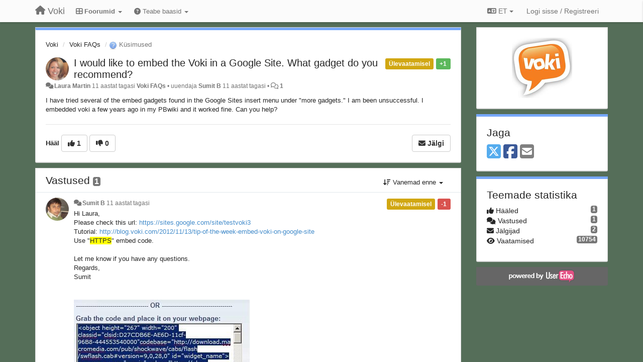

--- FILE ---
content_type: text/html; charset=utf-8
request_url: https://community.voki.com/communities/1/topics/132-i-would-like-to-embed-the-voki-in-a-google-site-what-gadget-do-you-recommend?lang=et
body_size: 12631
content:
<!DOCTYPE html>
<html lang="et" dir="ltr">
  <head>
    <meta charset="utf-8">
    <meta http-equiv="X-UA-Compatible" content="IE=edge">

    
    <meta name="viewport" content="width=device-width, initial-scale=1.0" />    

    <meta name="description" content="
  I have tried several of the embed gadgets found in the Google Sites insert menu under &quot;more gadgets.&quot; I am been unsuccessful. I embedded voki a few years ago in my PBwiki and it worked fine. Can you help?
">
    <meta name="author" content="">
    <meta name="apple-mobile-web-app-capable" content="yes">

    <title>
  I would like to embed the Voki in a Google … / Voki / Voki
</title>
    
  
  <meta name="title" content="I would like to embed the Voki in a Google … / Voki / Voki" />
  


    
    <link rel="canonical" href="https://community.voki.com/communities/1/topics/132-i-would-like-to-embed-the-voki-in-a-google-site-what-gadget-do-you-recommend"/>
    

    

    
    <link rel="apple-touch-icon" href="https://voki.userecho.com/s/attachments/12969/0/0/project_logo.png">
    

    


<script>
var initqueue = [];
var interface_mode = '';
var _uls_ls=(new Date()).getTime();
if (typeof __subfolder == 'undefined') var __subfolder='';

var _ue_globals=[];
_ue_globals['is_staff'] = false;
_ue_globals['lang_code'] = 'et';
_ue_globals['lang_direction'] = 'ltr';
_ue_globals['datepicker_lang_code'] = 'en';
_ue_globals['max_image_upload_size'] = 5242880;
_ue_globals['max_file_upload_size'] = 20971520;




_ue_globals['redactor_file_upload'] = true;

_ue_globals['redactor_ueactions'] = false;
_ue_globals['redactor_ue_ai'] = false;





function _checkYT(img){
	if(img.naturalHeight <= 90){
		var path = img.src;
		var altpath = path.replace('/maxresdefault.webp','/hqdefault.jpg').replace('/vi_webp/','/vi/');
		if (altpath != path){
			img.src = altpath;
		}
	}
}
</script>





    
    
    

    
    

    <link rel="stylesheet" href="/s/compress/css/output.ae92dd5887c7.css" type="text/css">

    

    <!-- HTML5 shim and Respond.js IE8 support of HTML5 elements and media queries -->
    <!--[if lt IE 9]>
      <script src="https://oss.maxcdn.com/libs/html5shiv/3.7.0/html5shiv.js"></script>
      <script src="https://oss.maxcdn.com/libs/respond.js/1.4.2/respond.min.js"></script>
    <![endif]-->

    



<style>

body {


background: url('/s/attachments/12969/0/0/project_background.jpg');



}

/* Dashboard background color */



body {background-color: #E3E3E3;}

.module.module-topiclist .module-body {
  background-color: #E3E3E3;
}

/* Modules background color */
.panel {
background-color: #ffffff;
}

.ue_project_item {
background-color: #ffffff;
}

.module .module-body {
background-color: #ffffff;
}

.ue-content {
background-color: #ffffff;
}

.modal-content {
background-color: #ffffff;
}

.module-nav {
background-color: #ffffff;
}

.module-search .results-pane, .result-info {
background-color: #ffffff;
}

.module-topiclist .topic-item {
    background-color: #ffffff;
}

.module-topiclist .top-section {
    background-color: #ffffff;
    }

.module-topiclist .bottom-section {
    background-color: #ffffff;
    }

.navbar-nav .open .dropdown-menu {
    background-color: #ffffff;
}

.popover-title {
background-color: #f5f5f5;
}

.module-topiclist .tabbed ul.nav-pills, .module-topiclist .tabbed ul#tabs li.active a{
    background-color: #ffffff;
    color:#262626;
}


.dropdown-menu>li>a:hover, .btn-canned-response-dropdown .dropdown-menu>li>div.topic-item:hover {
 background-color: #ffffff;
}

/* Modules border color */

.panel-default {
border-color: #d8d8d8;
}

.ue-content table td {
border-color: #d8d8d8;
}

.ue-content table thead td {
    border-bottom: 3px solid #d8d8d8 !important;
}

.ue-content a.i_item_file:before{
    color: rgba(38,38,38,0.5) !important;
}

.module .module-body {
	border-color: #d8d8d8
}

.module {
    border-color: #d8d8d8
}

.form-control {
	border-color: #d8d8d8
}

.redactor-layer {
border-color: #d8d8d8
}

.admin-post-features {
border-bottom: 1px solid #d8d8d8;
}

.modal-header {
border-bottom: 1px solid #d8d8d8;
}

.modal-footer {
border-top: 1px solid #d8d8d8;
}

/*
.topic-solution {
border-color: #d8d8d8;
}
*/

/* Modules lighter color */



.bs-callout-info {
background-color: #f5f5f5;
}


.module-team h3 {
border-bottom: solid 1px #f5f5f5;
}

.comment-private {
background-color: #f5f5f5;
}

.comment-private .ue-content {
background-color: #f5f5f5;
}


.popover-content {
background-color: #ffffff;
}

.ue_project_item > div:first-child {
background-color: #f5f5f5;
}


.table-striped>tbody>tr:nth-child(odd)>td, .table-striped>tbody>tr:nth-child(odd)>th {
background-color: #f5f5f5;
}

.module .module-body .well {
background-color: #f5f5f5;
border-color:#d8d8d8;
}

.pagination>li>a, .pagination>li>span {
background-color: #f5f5f5;
border-color:#d8d8d8;
color:#262626;
}

.nav>li>a:hover, .nav>li>a:focus {
background-color: #f5f5f5;
}

.dropdown-menu {
background-color: #f5f5f5;
}

.dropdown-menu>li>a, .dropdown-menu>li>a:hover {
color:#262626;
}

.nav .open>a, .nav .open>a:hover, .nav .open>a:focus {
background-color: #f5f5f5;
}

.form-control {
background-color: #f5f5f5;
}

.form-control[disabled], .form-control[readonly], fieldset[disabled] .form-control{
background-color: #f5f5f5;
}

.editor-simulator {
  background: #f5f5f5;
  border: 1px solid #d8d8d8;
}

.redactor-layer {
    background-color: #f5f5f5;
}

/*
.redactor-box.redactor-styles-on {
  background-color: #ffffff;
}
*/
/*
body .redactor-box .ue-editor {
  background-color: #ffffff;
}*/
/*
.topic-solution {
background-color: #f5f5f5;
}
*/

/* Badge color */
.badge {
background-color: #
}

/* Font color */
.module-team .staff .username a {
    color:#262626;
}

.module-team .item-username a {
    color:#262626;
}

.ue_project_stats {
    color:#262626;
}


body, .module a,.widget .close  {
	color:#262626;
}

.user-mini-profile a {
    color:#262626;
}


.redactor-dropdown a {
    color: black;
}

.topic-header, .topic-item .topic-header a{
    color:#262626;
}


.form-control, .close {
    color:#262626;
}

.module-topiclist .topic-item:hover {
border-left: solid 4px rgba(38,38,38,0.5);
border-right: solid 4px rgba(38,38,38,0.5);
}


.comment-item:hover {
/*border-left: solid 4px rgba(38,38,38,0.5);
border-right: solid 4px rgba(38,38,38,0.5);
*/

background-color: rgba(245,245,245,0.8);
}

.frontend .navbar-fixed-top .dropdown-menu a {
    color:#262626;
}

/* Light font color */
.module-team .staff .title {
color: #7A7A7A;
}

.module-team .item-rating {
color: #7A7A7A;
}

/* Links color */
a {
color: #428bca;
}

.ue-content a {
color: #428bca;
}
.ue-content blockquote{
color:#262626;
}
.ue-content pre {
color:#262626;
background-color: #f5f5f5;
border-color: #d8d8d8;
word-break: keep-all;
}

.module-stats-topics h4 {
color: #428bca;
}

/* Navigation bar background color */
.frontend .navbar-fixed-top {
background-color: #fbfbfb;
}

.frontend .navbar-fixed-top .btn-default {
background-color: #fbfbfb;
}

.frontend .navbar {
border-color:#7F7F7F;
}

.frontend .navbar .nav>li>a:hover, .nav>li>a:focus {
background-color: #fbfbfb;
}

.frontend .navbar-fixed-top .nav .open>a,.frontend .navbar-fixed-top .nav .open>a:hover,.frontend .navbar-fixed-top .nav .open>a:focus {
background-color: #fbfbfb;
}

/* Navigation bar text color */
.frontend .navbar-fixed-top a, .frontend .navbar .nav > li > a {
color: #737373;
}

/* input group addons */
.input-group-addon {
background-color: #f5f5f5;
color: #262626;
border-color: #d8d8d8;
}

/*
.powered-by-ue-visibility .module-body {
background-color: #f5f5f5;
}
*/

.module-topiclist .topic-item.new-for-user,
.module-topiclist .topic-item.new-for-user .ue-content {
    background-color: #F2F5A9;
}




.module-categories ul > li.selected, .module-forums ul > li.selected, .module-user-profile-menu ul > li.selected{
background-color: rgba(245,245,245,0.8);
}














.powered-by-ue-visibility,
body .module.powered-by-ue-visibility,
body .module.powered-by-ue-visibility .module-body,
body .module.powered-by-ue-visibility .module-body a,
body .module.powered-by-ue-visibility .module-body a img{
    display: block !important;
    visibility: visible !important;
}
body .module.powered-by-ue-visibility .module-body a img{
    margin:auto;
}



</style>


    <link rel="shortcut icon" href="/s/attachments/12969/0/0/project_favicon.png" />



    
  </head>

<body class="frontend theme-default 
  dashboard layout-right-sidebar view-topic
" 
  data-forum-id='1'
>







    <div class="navbar navbar-fixed-top" role="navigation">
      <div class="container">

        


        <div class="navbar-header">
          <a class="navbar-brand" href="/"><i class="fas fa-home"></i><span class="hidden-sm placeholder"> Voki</span></a>
        </div>

        <div class="collapse2 navbar-collapse2">
          <ul class="nav navbar-nav hidden-xs">
            
              <li class="dropdown navbar-feedback-forums active">
                  <a class="dropdown-toggle" href="#" data-toggle="dropdown"><i class="fas fa-th-large"></i><span class="hidden-xs"> Foorumid <b class="caret"></b></span></a>
                  <ul class="dropdown-menu">
                    
                      <li>
                        <a class="f1 selected" style="padding-left:20px;white-space:nowrap;" href="/communities/1-voki">
                          <table style="width:100%;">
                            <tr>
                              <td class="text-align-left">Voki</td>
                              <td class="text-align-right"><span style="margin-left:10px;" class="badge">485</span></td>
                            </tr>
                          </table>
                        </a>
                      </li>
                    
                      <li>
                        <a class="f3" style="padding-left:20px;white-space:nowrap;" href="/communities/3-voki-classroom">
                          <table style="width:100%;">
                            <tr>
                              <td class="text-align-left">Voki Classroom</td>
                              <td class="text-align-right"><span style="margin-left:10px;" class="badge">30</span></td>
                            </tr>
                          </table>
                        </a>
                      </li>
                    
                      <li>
                        <a class="f4" style="padding-left:20px;white-space:nowrap;" href="/communities/4-voki-presenter">
                          <table style="width:100%;">
                            <tr>
                              <td class="text-align-left">Voki Presenter</td>
                              <td class="text-align-right"><span style="margin-left:10px;" class="badge">17</span></td>
                            </tr>
                          </table>
                        </a>
                      </li>
                    
                  </ul>
              </li>
            

            
              <li class="dropdown navbar-kb-forums">
                  <a class="dropdown-toggle" href="#" data-toggle="dropdown"><i class="fas fa-question-circle"></i><span class="hidden-xs kb-header"> Teabe baasid <b class="caret"></b></span></a>
                  <ul class="dropdown-menu">
                    
                      <li>
                        <a class="f5" style="padding-left:20px;white-space:nowrap;" href="/knowledge-bases/5-voki-classroom-faqs">
                          <table style="width:100%;">
                            <tr>
                              <td class="text-align-left">Voki Classroom FAQs</td>
                              <td class="text-align-right"><span  style="margin-left:10px;" class="badge">13</span></td>
                            </tr>
                          </table>
                        </a>
                      </li>
                    
                      <li>
                        <a class="f6" style="padding-left:20px;white-space:nowrap;" href="/knowledge-bases/6-voki-presenter-faqs">
                          <table style="width:100%;">
                            <tr>
                              <td class="text-align-left">Voki Presenter FAQs</td>
                              <td class="text-align-right"><span  style="margin-left:10px;" class="badge">7</span></td>
                            </tr>
                          </table>
                        </a>
                      </li>
                    
                  </ul>
              </li>
            

            
          </ul>


        
        <button type="button" class="btn btn-default pull-right nav-button visible-xs offcanvas-toggle" data-toggle="offcanvas" aria-label="Menu"><i class="fas fa-bars"></i></button>
        
        
        <ul class="nav nav-right hidden-xs">
          



  
  <li class="dropdown light only-icon language-selector">
    <a class="dropdown-toggle btn btn-default" data-toggle="dropdown" href="#">
      <i class="fas fa-language hidden-xs"></i> ET <b class="caret"></b>
    </a>
    <ul class="dropdown-menu pull-right">
      
        <li dir="ltr" onclick="$(this).find('a').click();"><a href="/communities/1/topics/132-i-would-like-to-embed-the-voki-in-a-google-site-what-gadget-do-you-recommend?lang=en">English (EN)</a></li>
      
        <li dir="ltr" onclick="$(this).find('a').click();"><a href="/communities/1/topics/132-i-would-like-to-embed-the-voki-in-a-google-site-what-gadget-do-you-recommend?lang=ru">Русский (RU)</a></li>
      
        <li dir="ltr" onclick="$(this).find('a').click();"><a href="/communities/1/topics/132-i-would-like-to-embed-the-voki-in-a-google-site-what-gadget-do-you-recommend?lang=es">Español (ES)</a></li>
      
        <li dir="ltr" onclick="$(this).find('a').click();"><a href="/communities/1/topics/132-i-would-like-to-embed-the-voki-in-a-google-site-what-gadget-do-you-recommend?lang=fr">Français (FR)</a></li>
      
        <li dir="ltr" onclick="$(this).find('a').click();"><a href="/communities/1/topics/132-i-would-like-to-embed-the-voki-in-a-google-site-what-gadget-do-you-recommend?lang=de">Deutsch (DE)</a></li>
      
        <li dir="ltr" onclick="$(this).find('a').click();"><a href="/communities/1/topics/132-i-would-like-to-embed-the-voki-in-a-google-site-what-gadget-do-you-recommend?lang=nl">Nederlands (NL)</a></li>
      
        <li dir="ltr" onclick="$(this).find('a').click();"><a href="/communities/1/topics/132-i-would-like-to-embed-the-voki-in-a-google-site-what-gadget-do-you-recommend?lang=is">Íslenska (IS)</a></li>
      
        <li dir="ltr" onclick="$(this).find('a').click();"><a href="/communities/1/topics/132-i-would-like-to-embed-the-voki-in-a-google-site-what-gadget-do-you-recommend?lang=et">Eesti (ET)</a></li>
      
        <li dir="ltr" onclick="$(this).find('a').click();"><a href="/communities/1/topics/132-i-would-like-to-embed-the-voki-in-a-google-site-what-gadget-do-you-recommend?lang=kk">Қазақша (KK)</a></li>
      
        <li dir="ltr" onclick="$(this).find('a').click();"><a href="/communities/1/topics/132-i-would-like-to-embed-the-voki-in-a-google-site-what-gadget-do-you-recommend?lang=uk">‪Українська‬ (UK)</a></li>
      
        <li dir="ltr" onclick="$(this).find('a').click();"><a href="/communities/1/topics/132-i-would-like-to-embed-the-voki-in-a-google-site-what-gadget-do-you-recommend?lang=da">Dansk (DA)</a></li>
      
        <li dir="ltr" onclick="$(this).find('a').click();"><a href="/communities/1/topics/132-i-would-like-to-embed-the-voki-in-a-google-site-what-gadget-do-you-recommend?lang=ca">Català (CA)</a></li>
      
        <li dir="ltr" onclick="$(this).find('a').click();"><a href="/communities/1/topics/132-i-would-like-to-embed-the-voki-in-a-google-site-what-gadget-do-you-recommend?lang=pl">Polski (PL)</a></li>
      
    </ul>
  </li>




  
    <li class="link-signin"><a href="#" class="btn btn-default" onclick="showSigninPanel();return false;" aria-label="Logi sisse / Registreeri"><span class="visible-xs visible-sm"><i style="padding-left: 3px;padding-right: 3px;" class="fas fa-sign-in-alt"></i></span><span class="hidden-xs hidden-sm">Logi sisse / Registreeri</span></a></li>
  




<script>
function extractFullDomain(url){
	var location_array = url.split('/');
	var domain = "";
	for (i = 0; i < 3; i++) { 
    	domain += location_array[i];
    	if (i < 2) {
    		domain += "/";
    	}
	}
	return domain;
}
function showSigninPanel(locResult){
	
		params='';if (locResult) params = '?local_result='+escape(locResult);
		
		ue_modal({'src':'/dialog/signin/'+params, 'max-width':'500px', callback: function () {ueTriggerEvent(window, 'uesigninpopuploaded');}});
	
}



</script>


         </ul>
         


        </div><!-- /.nav-collapse -->


      </div><!-- /.container -->
    </div><!-- /.navbar -->

<div class="navbar-offcanvas">
<button class="btn btn-default back-button" data-toggle="offcanvas" aria-label="Menu"><i class="fas fa-chevron-right"></i></button>

<ul class="nav user-menu">
  



  
  <li class="dropdown light only-icon language-selector">
    <a class="dropdown-toggle btn btn-default" data-toggle="dropdown" href="#">
      <i class="fas fa-language hidden-xs"></i> ET <b class="caret"></b>
    </a>
    <ul class="dropdown-menu pull-right">
      
        <li dir="ltr" onclick="$(this).find('a').click();"><a href="/communities/1/topics/132-i-would-like-to-embed-the-voki-in-a-google-site-what-gadget-do-you-recommend?lang=en">English (EN)</a></li>
      
        <li dir="ltr" onclick="$(this).find('a').click();"><a href="/communities/1/topics/132-i-would-like-to-embed-the-voki-in-a-google-site-what-gadget-do-you-recommend?lang=ru">Русский (RU)</a></li>
      
        <li dir="ltr" onclick="$(this).find('a').click();"><a href="/communities/1/topics/132-i-would-like-to-embed-the-voki-in-a-google-site-what-gadget-do-you-recommend?lang=es">Español (ES)</a></li>
      
        <li dir="ltr" onclick="$(this).find('a').click();"><a href="/communities/1/topics/132-i-would-like-to-embed-the-voki-in-a-google-site-what-gadget-do-you-recommend?lang=fr">Français (FR)</a></li>
      
        <li dir="ltr" onclick="$(this).find('a').click();"><a href="/communities/1/topics/132-i-would-like-to-embed-the-voki-in-a-google-site-what-gadget-do-you-recommend?lang=de">Deutsch (DE)</a></li>
      
        <li dir="ltr" onclick="$(this).find('a').click();"><a href="/communities/1/topics/132-i-would-like-to-embed-the-voki-in-a-google-site-what-gadget-do-you-recommend?lang=nl">Nederlands (NL)</a></li>
      
        <li dir="ltr" onclick="$(this).find('a').click();"><a href="/communities/1/topics/132-i-would-like-to-embed-the-voki-in-a-google-site-what-gadget-do-you-recommend?lang=is">Íslenska (IS)</a></li>
      
        <li dir="ltr" onclick="$(this).find('a').click();"><a href="/communities/1/topics/132-i-would-like-to-embed-the-voki-in-a-google-site-what-gadget-do-you-recommend?lang=et">Eesti (ET)</a></li>
      
        <li dir="ltr" onclick="$(this).find('a').click();"><a href="/communities/1/topics/132-i-would-like-to-embed-the-voki-in-a-google-site-what-gadget-do-you-recommend?lang=kk">Қазақша (KK)</a></li>
      
        <li dir="ltr" onclick="$(this).find('a').click();"><a href="/communities/1/topics/132-i-would-like-to-embed-the-voki-in-a-google-site-what-gadget-do-you-recommend?lang=uk">‪Українська‬ (UK)</a></li>
      
        <li dir="ltr" onclick="$(this).find('a').click();"><a href="/communities/1/topics/132-i-would-like-to-embed-the-voki-in-a-google-site-what-gadget-do-you-recommend?lang=da">Dansk (DA)</a></li>
      
        <li dir="ltr" onclick="$(this).find('a').click();"><a href="/communities/1/topics/132-i-would-like-to-embed-the-voki-in-a-google-site-what-gadget-do-you-recommend?lang=ca">Català (CA)</a></li>
      
        <li dir="ltr" onclick="$(this).find('a').click();"><a href="/communities/1/topics/132-i-would-like-to-embed-the-voki-in-a-google-site-what-gadget-do-you-recommend?lang=pl">Polski (PL)</a></li>
      
    </ul>
  </li>




  
    <li class="link-signin"><a href="#" class="btn btn-default" onclick="showSigninPanel();return false;" aria-label="Logi sisse / Registreeri"><span class="visible-xs visible-sm"><i style="padding-left: 3px;padding-right: 3px;" class="fas fa-sign-in-alt"></i></span><span class="hidden-xs hidden-sm">Logi sisse / Registreeri</span></a></li>
  




<script>
function extractFullDomain(url){
	var location_array = url.split('/');
	var domain = "";
	for (i = 0; i < 3; i++) { 
    	domain += location_array[i];
    	if (i < 2) {
    		domain += "/";
    	}
	}
	return domain;
}
function showSigninPanel(locResult){
	
		params='';if (locResult) params = '?local_result='+escape(locResult);
		
		ue_modal({'src':'/dialog/signin/'+params, 'max-width':'500px', callback: function () {ueTriggerEvent(window, 'uesigninpopuploaded');}});
	
}



</script>


</ul>

</div>





<div id="wrap">

    <div class="container">
      

      
      <div id="content-wrapper" class="row row-offcanvas row-offcanvas-right">




        <!-- main -->
        <div class="main-content col-xs-12 col-sm-8 col-md-9">
          <div class="row">
            
  
    


   <div id="module_1" class="module module-topic" >
       	




<div class="topic-container">








<!-- Topic item -->
<div id="topic-132" data-topic-mode="full" data-topic-id="132" data-forum-id="1" class="topic-item topic-item-full">

<div class="module-body">



<ol class="breadcrumb" style="margin-bottom:0px;">

  <li><a href="/communities/1-voki">Voki</a></li>

  <li><a href="/communities/1-voki/categories/1-voki-faqs/topics">Voki FAQs</a></li>

  <li class="active"><span class="topic-type-image" title="Küsimused">

	
		
		
		
			<img src="/s/cache/3a/5d/3a5da5cdb77088f098b9fac23f7685f4.png" width="16" height="16" alt="" style="width:16px;height:16px;"/>
		
		
	

Küsimused</span></li>
</ol>





<div class="topic-avatar">
<img class="avatar ajax-popover clickable" onclick="window.open('/users/508-laura-martin/topics/')" style="height:46px;width:46px;background-color:#FFFFFF;" src="/s/cache/22/25/222530a28e1dbf21e721b8a044c5f794.png" data-popover-class="mini-profile" data-popover-object-id="508" data-popover-url="/dialog/user/508/mini-profile/" alt=""/>

</div>







<div class="topic-votes pull-right">
        <span  data-toggle="tooltip" title="1 hääl"  class="label label-success">+1</span>
</div>








    
    
    <div class="topic-status topic-status-7">
        
        
        <span class="label label-sm" style="background-color:#D1A712">Ülevaatamisel</span>
        
        
    </div>
    
    
    

    


    <ul class="topic-actions" data-topic-id="132">
        
            
        
    </ul>
    

    

    


    
    
    <h1 class="topic-header"><a href='/communities/1/topics/132-i-would-like-to-embed-the-voki-in-a-google-site-what-gadget-do-you-recommend' target='_self'>I would like to embed the Voki in a Google Site. What gadget do you recommend?</a></h1>
    
    
    


    
    <div class="topic-details">
        <i class="fa-fw fas fa-comments icon-source" title="läbi Forum" data-html="true" rel="tooltip"></i><a class="ajax-popover" href="/users/508-laura-martin/topics/" data-popover-class="mini-profile" data-popover-object-id="508" data-popover-url="/dialog/user/508/mini-profile/">Laura Martin</a> <span class="date-created" data-toggle="tooltip" title="apr. 8, 2015, 2:04 p.l.">11 aastat tagasi</span>


        
            
                  <strong>Voki FAQs</strong>
            
        
        •
        
            <span class="topic-updated-info"> uuendaja <a class="ajax-popover" href="/users/164-sumit-b/topics/" data-popover-class="mini-profile" data-popover-object-id="164" data-popover-url="/dialog/user/164/mini-profile/">Sumit B</a> <span class="date-updated" data-toggle="tooltip" title="apr. 8, 2015, 4:15 p.l.">11 aastat tagasi</span> • </span>
        

        <span class="topic-comment-count">
            <i class="far fa-comments"></i> <a href='/communities/1/topics/132-i-would-like-to-embed-the-voki-in-a-google-site-what-gadget-do-you-recommend' target='_self'>1</a>
        </span>

        <span id="fb132performer"></span>

        

        

    </div>
    


    


    
	<div class="topic-text ue-content"><div>I have tried several of the embed gadgets found in the Google Sites insert menu under "more gadgets." I am been unsuccessful. I embedded voki a few years ago in my PBwiki and it worked fine. Can you help?</div><div class="gradientback"></div></div>

	

	

    

    

	


	
	<div class="topic-tags">

                    
    					
                    
	</div>
	

	<!-- voting & follow -->
	
    


  <!-- voting & follow -->
  <div class="actions-bar">
  <div style="display:none"><input type="hidden" name="csrfmiddlewaretoken" value="lfX8tfz5MN97Sb5V0NDSzrkSoFU4rPwZ5c47XCTgJnsF3AKkySsbCJjTNrA9pp1j"></div>
  
    <span class="vote-text hidden-xs">Hääl</span>

    

      

        <button data-action="vote" data-toggle="tooltip" title="+1 teemale" data-vote-value="1" data-loading-text="<i class='fas fa-sync fa-spin'></i>" class="btn btn-default"><i class="fas fa-thumbs-up"></i> <span>1</span></button>

      

    
      

        <button data-action="vote" data-toggle="tooltip" title="-1 teemale" data-vote-value="-1" data-loading-text="<i class='fas fa-sync fa-spin'></i>" class="btn btn-default"><i class="fas fa-thumbs-down"></i> <span>0</span></button>
      
          
    
    
    
    <button data-action="vote" data-toggle="tooltip" title="Kustuta oma hääl sellelt teemalt" data-loading-text="<i class='fas fa-sync fa-spin'></i>" class="btn btn-default" style="font-weight:normal;display:none" data-vote-value="0">Tühista</button>

    
  
  


  <button  class="btn btn-default pull-right btn-follow" data-toggle="tooltip" data-follow-text="Jälgi" data-following-text="Jälgimas" title="Kui keegi saadab siia uuenduse, saad e-postile teavituse" data-loading-text="<i class='fas fa-sync fa-spin'></i>" data-object-type="topic" data-object-id="132" data-action="follow"><i class="fas fa-envelope"></i> <span>Jälgi</span></button>

  </div>
    


    <!-- voting for kb -->
    
    

    
    

    
    

    
    

    </div>


    
    
    

    
    
    
    
    
    

</div>


</div>


   </div>





<!-- comments -->
	<div class="module module-comments">
        <div class="module-body">

    <ul class="nav nav-pills">
    <li>

	<div class="text-21">

    
        
        Vastused <span class="label label-default" style="padding: 0px 3px 1px 3px;" id="count">1</span>
        

        
    

    </div>

    </li>

    <li id="dropdown-sort" class="dropdown pull-right" data-toggle="tooltip" title="" data-original-title="Sorteerimise järjekord kommentaaridele">
    <a role="button" id="sort-combo-link" direction="up" class="dropdown-toggle" data-toggle="dropdown">

    <i class="fas fa-sort-amount-down"></i>
    Vanemad enne <b class="caret"></b></a>
    <ul class="dropdown-menu pull-right">
        <li data-action='reply-change-order' data-direction='down'><a href="#">Uuemad enne</a></li>
        <li data-action='reply-change-order' data-direction='up'><a href="#">Vanemad enne</a></li>
    </ul>
    </li>

    </ul>


	



		

		<div class="comments-list" data-comments-order="up" data-topic-id="132">
			
<!-- Comment item -->
<div id="comment-164" data-id="164" data-depth="0" data-privacy-mode="1" data-topic-status="7" class="comment-item co0 " data-created="2015-04-08 16:15:11"data-user-id="164">
  	
	<div class="topic-avatar"><img class="avatar ajax-popover clickable" onclick="window.open('/users/164-sumit-b/topics/')" style="height:46px;width:46px;background-color:#FFFFFF;" src="/s/cache/15/dd/15ddf5ef6e789d64b023cda416f54488.png" data-popover-class="mini-profile" data-popover-object-id="164" data-popover-url="/dialog/user/164/mini-profile/" alt=""/>
</div>
	
	
	<div class="info-status comment-votes pull-right"><span class="label label-danger">-1</span></div>
	

    

	

	



	
	
	

	
		<div class="topic-status">
	        <span class="label label-sm" style="background-color:#D1A712">Ülevaatamisel</span>
		</div>
	
	
	<div class="comment-details">
		<i class="fa-fw fas fa-comments icon-source" title="läbi Forum" data-html="true" rel="tooltip"></i><a class="author ajax-popover" href="/users/164-sumit-b/topics/" data-popover-class="mini-profile" data-popover-object-id="164" data-popover-url="/dialog/user/164/mini-profile/">Sumit B</a> <a data-toggle="tooltip" data-html="true" title="apr. 8, 2015, 4:15 p.l." href="#comment-164">11 aastat tagasi</a>
    </div>
	<div class="comment-text ue-content">Hi Laura,<br/>Please check this url: <span><a href="https://sites.google.com/site/testvoki3">https://sites.google.com/site/testvoki3</a></span><br/>Tutorial: <a href="http://blog.voki.com/2012/11/13/tip-of-the-week-embed-voki-on-google-site">http://blog.voki.com/2012/11/13/tip-of-the-week-embed-voki-on-google-site</a><br/>Use "<span style="background-color: rgb(255, 255, 0);">HTTPS</span>" embed code.<br/><br/>Let me know if you have any questions.<br/>Regards,<br/>Sumit<br/><br/><br/><img alt="Image 18" src="/s/attachments/12969/1/164/f759280470ef9c63907450159cb90458.jpg" style="width:351px;aspect-ratio:1.5531" width="351"/><br/></div>
	



<div class="comment-actions-bar">
<ul class="comment-actions">
  
  
  
  
  <li><a data-type="reply-comment" data-action="reply-comment" href="#" aria-label="Vasta"><i class="fas fa-reply"></i><span class="hidden-xs"> Vasta</span></a></li>
  
  

  
  
  

  


  
  
<li id="rl_ue_comments_threadedcomment_164">
  	<div class="dropdown">
    <a class="dropdown-toggle" data-toggle="dropdown" href="#" title="Märgista sõnum">
      <i class="far fa-flag"></i>
    </a>
    <ul class="dropdown-menu dropdown-menu-right" role="menu">
				<li class="dropdown-header">Kas tõesti?</li>
            	<li><a href="#" onclick="putReport('ue_comments.threadedcomment','164',1);return false;">Sobimatu</a></li>
			    <li><a href="#" onclick="putReport('ue_comments.threadedcomment','164',2);return false;">Rämps</a></li>
    			<li><a href="#" onclick="putReport('ue_comments.threadedcomment','164',3);return false;">Duplikaat</a></li>
	 </div>
  </li>
  

  
    
    
    <li><span>|</span></li>
    <li>
      <a class='vote-up' data-action="upvote-comment" title="+1 sellele vastusele" data-toggle="tooltip" href="#" aria-label="+1 sellele vastusele">
        <i class="fas fa-thumbs-up"></i>
      </a>
    </li>

    <li>
      <a class='vote-cancel' data-action="cancelvote-comment" title="Loobu oma hääl" data-toggle="tooltip" href="#" aria-label="Loobu oma hääl">
        <i class="fas fa-times"></i>
      </a>
    </li>
    
    <li>
      <a class='vote-down' data-action="downvote-comment" title="-1 sellele vastusele" data-toggle="tooltip" href="#" aria-label="-1 sellele vastusele">
        <i class="fas fa-thumbs-down"></i>
      </a>
    </li>
    

    
    

  


  
</ul>
</div>



	
</div>
		</div>

		

		

		<!-- comment template -->
		<div id="comment-template" data-topic-id="132" class="comment-item" style="display:none">

			
				
				<div><input data-action="signin-comment" type="submit" class="btn btn-default" value="Postita kommentaar kui"/></div>
				
			
		</div>
		<!-- end comment template -->

		</div>
	</div>






<script>
_comment_edit_url_='/comments/edit/';
_comment_post_url_='/comments/post/';
_return_path_='/communities/1-voki';
initqueue.push(function() {
	//console.log('init c');
	setupImageZoom($('.module-topic .ue-content img'));
	setupImageZoom($('.module-comments .ue-content img'));

	newComment();

	// Comment form activationif needed
	

	
	// check if url has hashtag - check if it's comment and exists. otherwise try to preload.
	var hashtag = window.location.hash;
	if (hashtag && hashtag.substring(1,9) == 'comment-' && $('.comments-list .comment-item#'+hashtag.substring(1)).length == 0 && $('.module-comments [data-action="show-more-comments"]').length > 0){
		// will change the link 'show more' to load all and navigate to specific comment if exists
		show_more_data = $('.module-comments [data-action="show-more-comments"]');
		show_more_data.attr('data-load-all','true');
		show_more_data.attr('data-navigate-to-comment',hashtag);
		show_more_data.click();
	}
	

    ueApplySubfolder2Captcha();
});

</script>


  


          
          


          </div>

          
          <div class="row powered-by-ue-visibility">
            <div class="col-xs-12" style="text-align:center;">
              <p class="text-muted" style="margin-top: 10px;"><a href="https://userecho.com?pcode=pwbue_label_voki&amp;utm_source=pblv5&amp;utm_medium=cportal&amp;utm_campaign=pbue" target="_blank">Customer support service</a> by UserEcho</p>
            </div>
          </div>
          

        </div>
        <!-- /main -->



        <!-- right sidebar -->
        <div class="col-xs-8 col-sm-4 col-md-3 sidebar-offcanvas" id="sidebar" role="navigation">

          <div class="row">
            
  
    
      




   <div id="module_36" class="module module-image" >
       	
        <div class="module-body">
       	
	
		<div style="text-align:center">
			<a href="http://Voki.com">

	
		
		
		
			<img src="/s/cache/4c/9f/4c9f6a0470a3668eac5bac63643b491d.png" width="120" height="120" alt="" style="width:120px;height:120px;"/>
		
		
	

</a>
		</div>
	


       	</div>
        
   </div>












    <div class="module module-share">
        <div class="module-body">
            <h3>Jaga</h3>

            <div class="share-buttons">
                    
                    <a id="share-twitter" href="#" aria-label="X (Twitter)"><i class="fab fa-2x fa-square-x-twitter" style="color: #55acee;"></i></a>
                    <a id="share-facebook" href="#" aria-label="Facebook"><i class="fab fa-2x fa-square-facebook" style="color: #3B5998;"></i></a>
                    
                    <a id="share-email" href="#" aria-label="Email"><i class="fa fa-2x fa-square-envelope"></i></a>
            </div>

        </div>
    </div>




    <div class="module module-stats module-links">
        <div class="module-body">
        
            <h3>Teemade statistika</h3>
            <ul>
                <li>
                    <span class="badge pull-right">1</span>
                    <i class="fas fa-thumbs-up"></i> Hääled
                </li>
                <li>
                    <span class="badge pull-right">1</span>
                    <i class="fas fa-comments"></i> Vastused
                </li>
                <li>
                    <span class="badge pull-right">2</span>
                    <i class="fas fa-envelope"></i> Jälgijad
                </li>
                <li>
                    <span class="badge pull-right">10754</span>
                    <i class="fas fa-eye"></i> Vaatamised
                </li>
            </ul>
        
        </div>
    </div>


<script>
initqueue.push(function() {
    url=document.location;

    //email
    $('#share-email').on('click',function() {
        location.href="mailto:?subject=I would like to embed the Voki in a Google Site. What gadget do you recommend?&body="+url
    });


    //twitter
    $('#share-twitter').on('click',function() {
        twitter_share_url="https://x.com/share?text=I would like to embed the Voki in a Google …&url="+url;
        popupwindow(twitter_share_url, "X (Twitter) share",550,420);
    });

    //facebook
    $('#share-facebook').on('click',function() {
        facebook_share_url="https://www.facebook.com/share.php?u="+ url;
        popupwindow(facebook_share_url, "Facebook share",550,420);
    });

    



});
</script>


    
  


            
            
            <div class="module powered-by-ue-visibility">
              <div class="module-body" style="text-align:center;padding:5px;background-color: #666666;">
                <a href="https://userecho.com?pcode=pwbue_label_voki&amp;utm_source=pblv4&amp;utm_medium=cportal&amp;utm_campaign=pbue" target="_blank">
                  <img style="" alt="Powered by UserEcho" src="https://userecho.com/s/img/poweredby_ue.png">
                </a>
              </div>
            </div>
            
          </div>
        <!-- /sidebar -->
        </div><!--/span-->



    <div class="col-xs-12">
    <div class="row bottom-modules">

    
  
    
  


    </div>
    </div>


    </div><!--/row-->



    
    </div><!--/.container-->
    <div class="backdrop"></div>
    </div>




    <!-- Placeholder for modals -->
    <div id="popup_container" class="ue_modal"><div id="default_popup"></div></div>

    <!-- Bootstrap core JavaScript
    ================================================== -->
    <!-- Placed at the end of the document so the pages load faster -->
    <script src="/s/libs/jquery/3.6.0/jquery.min.js"></script>


<input type="hidden" name="csrfmiddlewaretoken" value="7MK2pLCG3VkCwlq8FPjjSD547W4kjPr8RJR1T8WR0vDaHK5xdU8CVV45wIKphpWs">
<script>
if (typeof __m_settings == 'undefined') var __m_settings=[];
</script>




<!-- JSI18N START -->
<script>
'use strict';
{
  const globals = this;
  const django = globals.django || (globals.django = {});

  
  django.pluralidx = function(n) {
    const v = (n != 1);
    if (typeof v === 'boolean') {
      return v ? 1 : 0;
    } else {
      return v;
    }
  };
  

  /* gettext library */

  django.catalog = django.catalog || {};
  
  const newcatalog = {
    "%(sel)s of %(cnt)s selected": [
      "%(sel)s  %(cnt)sst valitud",
      "%(sel)s  %(cnt)sst valitud"
    ],
    "%s selected option not visible": [
      "%s valik ei ole n\u00e4htaval",
      "%s valikut ei ole n\u00e4htaval"
    ],
    "6 a.m.": "6 hommikul",
    "6 p.m.": "6 \u00f5htul",
    "Additional options": "Lisav\u00f5imalused",
    "Alert": "Hoiatus",
    "All": "K\u00f5ik",
    "Anonymous": "Anon\u00fc\u00fcmne",
    "April": "aprill",
    "Are you sure you want to do this?": "Oled kindel, et tahad seda teha?",
    "August": "august",
    "Available %s": "Saadaval %s",
    "Cancel": "T\u00fchista",
    "Choose": "Vali",
    "Choose a Date": "Vali kuup\u00e4ev",
    "Choose a Time": "Vali aeg",
    "Choose a time": "Vali aeg",
    "Choose all": "Vali k\u00f5ik",
    "Chosen %s": "Valitud %s",
    "Click to choose all %s at once.": "Kliki, et valida k\u00f5ik %s korraga.",
    "Click to remove all chosen %s at once.": "Kliki, et eemaldada k\u00f5ik valitud %s korraga.",
    "Close": "Sulge",
    "Confirm": "Kinnita",
    "December": "detsember",
    "Duplicate": "Duplikaat",
    "February": "veebruar",
    "Filter": "Filter",
    "Friday": "reede",
    "Hide": "Varja",
    "Inappropriate": "Sobimatu",
    "Information how to reset your password has been sent to your email.": "Teave, kuidas l\u00e4htestada parool on saadetud teie e-postile.",
    "Input your email": "Sisestage oma e-posti aadress",
    "January": "jaanuar",
    "July": "juuli",
    "June": "juuni",
    "Knowledge base": "Teadmiste baas",
    "Loading": "Laadimas",
    "March": "m\u00e4rts",
    "May": "mai",
    "Midnight": "Kesk\u00f6\u00f6",
    "Monday": "esmasp\u00e4ev",
    "No": "Ei",
    "Noon": "Keskp\u00e4ev",
    "Not selected": "Pole valitud",
    "Note: You are %s hour ahead of server time.": [
      "M\u00e4rkus: Olete %s tund serveri ajast ees.",
      "M\u00e4rkus: Olete %s tundi serveri ajast ees."
    ],
    "Note: You are %s hour behind server time.": [
      "M\u00e4rkus: Olete %s tund serveri ajast maas.",
      "M\u00e4rkus: Olete %s tundi serveri ajast maas."
    ],
    "November": "november",
    "Now": "Praegu",
    "October": "oktoober",
    "Regular topics": "Tavalised teemad",
    "Remove": "Eemalda",
    "Remove all": "Eemalda k\u00f5ik",
    "Saturday": "laup\u00e4ev",
    "Save": "Salvesta",
    "Search": "Otsi",
    "September": "september",
    "Show": "N\u00e4ita",
    "Show more": "Veel",
    "Spam": "R\u00e4mps",
    "Sunday": "p\u00fchap\u00e4ev",
    "The comment has been deleted": "See kommentaar on kustutatud",
    "This is the list of available %s. You may choose some by selecting them in the box below and then clicking the \"Choose\" arrow between the two boxes.": "Nimekiri v\u00e4lja \"%s\" v\u00f5imalikest v\u00e4\u00e4rtustest. Saad valida \u00fche v\u00f5i mitu kirjet allolevast kastist ning vajutades noolt \"Vali\" liigutada neid \u00fchest kastist teise.",
    "This is the list of chosen %s. You may remove some by selecting them in the box below and then clicking the \"Remove\" arrow between the two boxes.": "Nimekiri v\u00e4lja \"%s\" valitud v\u00e4\u00e4rtustest. Saad valida \u00fche v\u00f5i mitu kirjet allolevast kastist ning vajutades noolt \"Eemalda\" liigutada neid \u00fchest kastist teise.",
    "Thursday": "neljap\u00e4ev",
    "Tickets": "Ticket'id",
    "Today": "T\u00e4na",
    "Tomorrow": "Homme",
    "Topic marked as draft": "Teema m\u00e4rgitud mustandina",
    "Topic published": "Teema publitseeritud",
    "Tuesday": "teisip\u00e4ev",
    "Type into this box to filter down the list of available %s.": "Filtreeri selle kasti abil v\u00e4lja \"%s\" nimekirja.",
    "Type into this box to filter down the list of selected %s.": "Filtreeri selle kasti abil valitud \"%s\" nimekirja.",
    "User has been invited": "Kasutaja on kutsutud",
    "Value": "V\u00e4\u00e4rtus",
    "We've sent confirmation letter. Check your email.": "Me oleme saatnud kinnituskirja. Kontrollige oma e-posti.",
    "Wednesday": "kolmap\u00e4ev",
    "Would you like to reset password for your account?": "Kas soovite l\u00e4htestada konto parool?",
    "Yes": "Jah",
    "Yesterday": "Eile",
    "You have selected an action, and you haven\u2019t made any changes on individual fields. You\u2019re probably looking for the Go button rather than the Save button.": "Valisite toimingu, kuid ei muutnud \u00fchtegi lahtrit. T\u00f5en\u00e4oliselt otsite Mine mitte Salvesta nuppu.",
    "You have selected an action, but you haven\u2019t saved your changes to individual fields yet. Please click OK to save. You\u2019ll need to re-run the action.": "Valisite toimingu, kuid pole salvestanud muudatusi lahtrites. Salvestamiseks palun vajutage OK. Peate toimingu uuesti k\u00e4ivitama.",
    "You have unsaved changes on individual editable fields. If you run an action, your unsaved changes will be lost.": "Muudetavates lahtrites on salvestamata muudatusi. Kui sooritate m\u00f5ne toimingu, l\u00e4hevad salvestamata muudatused kaotsi.",
    "abbrev. day Friday\u0004Fri": "reede",
    "abbrev. day Monday\u0004Mon": "esmasp.",
    "abbrev. day Saturday\u0004Sat": "laup.",
    "abbrev. day Sunday\u0004Sun": "p\u00fchap.",
    "abbrev. day Thursday\u0004Thur": "neljap.",
    "abbrev. day Tuesday\u0004Tue": "teisip.",
    "abbrev. day Wednesday\u0004Wed": "kolmap.",
    "abbrev. month April\u0004Apr": "apr",
    "abbrev. month August\u0004Aug": "aug",
    "abbrev. month December\u0004Dec": "dets",
    "abbrev. month February\u0004Feb": "veebr",
    "abbrev. month January\u0004Jan": "jaan",
    "abbrev. month July\u0004Jul": "juuli",
    "abbrev. month June\u0004Jun": "juuni",
    "abbrev. month March\u0004Mar": "m\u00e4rts",
    "abbrev. month May\u0004May": "mai",
    "abbrev. month November\u0004Nov": "nov",
    "abbrev. month October\u0004Oct": "okt",
    "abbrev. month September\u0004Sep": "sept",
    "close all": "sulge k\u00f5ik",
    "one letter Friday\u0004F": "R",
    "one letter Monday\u0004M": "E",
    "one letter Saturday\u0004S": "L",
    "one letter Sunday\u0004S": "P",
    "one letter Thursday\u0004T": "N",
    "one letter Tuesday\u0004T": "T",
    "one letter Wednesday\u0004W": "K",
    "topic forum changed": "teema foorum muudetud"
  };
  for (const key in newcatalog) {
    django.catalog[key] = newcatalog[key];
  }
  

  if (!django.jsi18n_initialized) {
    django.gettext = function(msgid) {
      const value = django.catalog[msgid];
      if (typeof value === 'undefined') {
        return msgid;
      } else {
        return (typeof value === 'string') ? value : value[0];
      }
    };

    django.ngettext = function(singular, plural, count) {
      const value = django.catalog[singular];
      if (typeof value === 'undefined') {
        return (count == 1) ? singular : plural;
      } else {
        return value.constructor === Array ? value[django.pluralidx(count)] : value;
      }
    };

    django.gettext_noop = function(msgid) { return msgid; };

    django.pgettext = function(context, msgid) {
      let value = django.gettext(context + '\x04' + msgid);
      if (value.includes('\x04')) {
        value = msgid;
      }
      return value;
    };

    django.npgettext = function(context, singular, plural, count) {
      let value = django.ngettext(context + '\x04' + singular, context + '\x04' + plural, count);
      if (value.includes('\x04')) {
        value = django.ngettext(singular, plural, count);
      }
      return value;
    };

    django.interpolate = function(fmt, obj, named) {
      if (named) {
        return fmt.replace(/%\(\w+\)s/g, function(match){return String(obj[match.slice(2,-2)])});
      } else {
        return fmt.replace(/%s/g, function(match){return String(obj.shift())});
      }
    };


    /* formatting library */

    django.formats = {
    "DATETIME_FORMAT": "N j, Y, P",
    "DATETIME_INPUT_FORMATS": [
      "%Y-%m-%d %H:%M:%S",
      "%Y-%m-%d %H:%M:%S.%f",
      "%Y-%m-%d %H:%M",
      "%m/%d/%Y %H:%M:%S",
      "%m/%d/%Y %H:%M:%S.%f",
      "%m/%d/%Y %H:%M",
      "%m/%d/%y %H:%M:%S",
      "%m/%d/%y %H:%M:%S.%f",
      "%m/%d/%y %H:%M"
    ],
    "DATE_FORMAT": "j. F Y",
    "DATE_INPUT_FORMATS": [
      "%Y-%m-%d",
      "%m/%d/%Y",
      "%m/%d/%y",
      "%b %d %Y",
      "%b %d, %Y",
      "%d %b %Y",
      "%d %b, %Y",
      "%B %d %Y",
      "%B %d, %Y",
      "%d %B %Y",
      "%d %B, %Y"
    ],
    "DECIMAL_SEPARATOR": ",",
    "FIRST_DAY_OF_WEEK": 0,
    "MONTH_DAY_FORMAT": "j. F",
    "NUMBER_GROUPING": 0,
    "SHORT_DATETIME_FORMAT": "m/d/Y P",
    "SHORT_DATE_FORMAT": "d.m.Y",
    "THOUSAND_SEPARATOR": "\u00a0",
    "TIME_FORMAT": "G:i",
    "TIME_INPUT_FORMATS": [
      "%H:%M:%S",
      "%H:%M:%S.%f",
      "%H:%M"
    ],
    "YEAR_MONTH_FORMAT": "F Y"
  };

    django.get_format = function(format_type) {
      const value = django.formats[format_type];
      if (typeof value === 'undefined') {
        return format_type;
      } else {
        return value;
      }
    };

    /* add to global namespace */
    globals.pluralidx = django.pluralidx;
    globals.gettext = django.gettext;
    globals.ngettext = django.ngettext;
    globals.gettext_noop = django.gettext_noop;
    globals.pgettext = django.pgettext;
    globals.npgettext = django.npgettext;
    globals.interpolate = django.interpolate;
    globals.get_format = django.get_format;

    django.jsi18n_initialized = true;
  }
};

</script>
<!-- JSI18N END -->

<script src="/s/compress/js/output.e22086511ee5.js"></script>


  



<script>
$(document).ready(function() {
    


    
});


</script>



  <!-- [if lte IE 7]><script src="/s/assets2.0/js/json3.min.js"></script><![endif] -->
  <script>



console.log('False')
</script>

  


    

    <script>

    //Mobile IE fix
    if (navigator.userAgent.match(/IEMobile\/10\.0/) || navigator.userAgent.match(/WPDesktop/)) {
    var msViewportStyle = document.createElement("style");
    msViewportStyle.appendChild(
        document.createTextNode(
            "@-ms-viewport{width:auto!important}"
        )
    );
    document.getElementsByTagName("head")[0].
        appendChild(msViewportStyle);
    }
    //End mobile IE fix

    //Perform init
    $(document).ready(function() {
        //Run global init queue
        while (initqueue.length > 0) {(initqueue.shift())();}
    });

    function search() {
      $('.backdrop').fadeIn('fast');
      $('.results-pane').slideDown();

    }



    // navigate by pages and searches in history (back button in the browser)
    $(document).ready(function(){
        if ("onhashchange" in window) {
          $( window ).on( "hashchange", function( event ) {
            ueNavigateByHash();
          }).trigger('hashchange');
        };
    })

    $(document).ready(function(){
      $("span[data-rel]").tooltip({container: 'body'});
      $("a[data-rel]").tooltip({container: 'body'});
      $(".actions-bar button").tooltip({container: 'body'});
      $("[data-toggle=tooltip]").tooltip({container: 'body'});
      $("[rel=tooltip]").tooltip({container: 'body'});
    })

    </script>

    <script>

    Sentry.init({ dsn: 'https://d6e663a43b37aa5393452888c008fea9@sentry.userecho.com/7' });

    Sentry.configureScope(function(scope){
      scope.setUser({"id": "None","username": ""});
      scope.setExtra("project_id", "12969");
    });

    function iniFrame() {
      if ( window.location !== window.parent.location )
      {
          var data = {'window':window.location, 'parent': window.parent.location};
          console.log(data)
          if(!window.location.href.includes("widget")) {
            Sentry.captureMessage("Iframe detected: " + JSON.stringify(data));
          }

      }
      else {

      }
  }
  iniFrame();
  </script>



    

  <!-- USERECHO GA4 Google tag (gtag.js) -->
  
  
  <script async src="https://www.googletagmanager.com/gtag/js?id=G-KV4LQFT7ZN&l=dataLayerUE"></script>
  <script>
    window.dataLayerUE = window.dataLayerUE || []
    function ue_gtag_ga4() {
      dataLayerUE.push(arguments)
    }
    ue_gtag_ga4('js', new Date())
    ue_gtag_ga4('config', 'G-KV4LQFT7ZN', {
      ue_server_name: 'us4',
      ue_project_id: '12969'
    })
  </script>

  <script>
    function uegtagSend(action, params) {
      ue_gtag_ga4('send', action, params)
    }
    function trackEvent(category, action, label) {
      uegtagSend('event', { eventCategory: category, eventAction: action, eventLabel: label })
    }
    function gaTrackSearch(forum_id, search_path, search_text) {
      if (!search_text) return
      uegtagSend('search', search_text.toLowerCase())
    }
    function gaTrackSearchV3(search_text) {
      // uses for ue v3
      if (!search_text) return
      uegtagSend('search', search_text.toLowerCase())
    }
  </script>


    

  </body>
</html>
